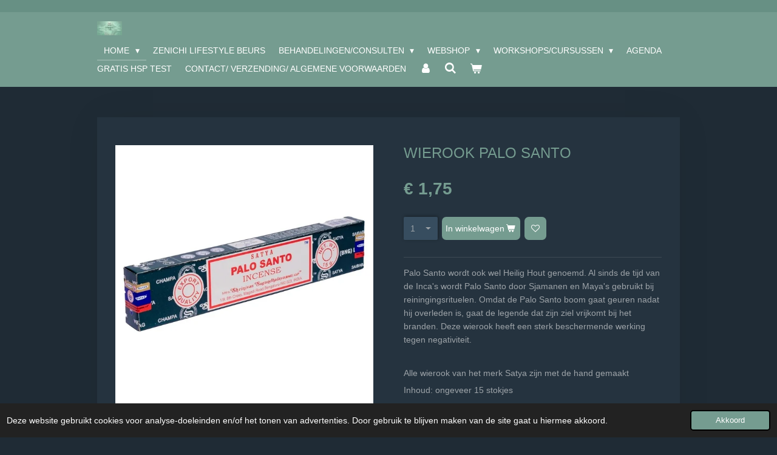

--- FILE ---
content_type: text/html; charset=UTF-8
request_url: https://www.zenichi.eu/product/6709452/wierook-palo-santo
body_size: 12869
content:
<!DOCTYPE html>
<html lang="nl">
    <head>
        <meta http-equiv="Content-Type" content="text/html; charset=utf-8">
        <meta name="viewport" content="width=device-width, initial-scale=1.0, maximum-scale=5.0">
        <meta http-equiv="X-UA-Compatible" content="IE=edge">
        <link rel="canonical" href="https://www.zenichi.eu/product/6709452/wierook-palo-santo">
        <link rel="sitemap" type="application/xml" href="https://www.zenichi.eu/sitemap.xml">
        <meta property="og:title" content="Wierook Palo Santo | Zenichi">
        <meta property="og:url" content="https://www.zenichi.eu/product/6709452/wierook-palo-santo">
        <base href="https://www.zenichi.eu/">
        <meta name="description" property="og:description" content="Palo Santo wordt ook wel Heilig Hout genoemd. Al sinds de tijd van de Inca&#039;s wordt Palo Santo door Sjamanen en Maya&#039;s gebruikt bij reiningingsrituelen. Omdat de Palo Santo boom gaat geuren nadat hij overleden is, gaat de legende dat zijn ziel vrijkomt bij het branden. Deze wierook heeft een sterk beschermende werking tegen negativiteit.
&amp;nbsp;
Alle wierook van het merk Satya zijn met de hand gemaakt
Inhoud: ongeveer 15 stokjes">
                <script nonce="164e46c04ee1145c2fd707c2ec336f57">
            
            window.JOUWWEB = window.JOUWWEB || {};
            window.JOUWWEB.application = window.JOUWWEB.application || {};
            window.JOUWWEB.application = {"backends":[{"domain":"jouwweb.nl","freeDomain":"jouwweb.site"},{"domain":"webador.com","freeDomain":"webadorsite.com"},{"domain":"webador.de","freeDomain":"webadorsite.com"},{"domain":"webador.fr","freeDomain":"webadorsite.com"},{"domain":"webador.es","freeDomain":"webadorsite.com"},{"domain":"webador.it","freeDomain":"webadorsite.com"},{"domain":"jouwweb.be","freeDomain":"jouwweb.site"},{"domain":"webador.ie","freeDomain":"webadorsite.com"},{"domain":"webador.co.uk","freeDomain":"webadorsite.com"},{"domain":"webador.at","freeDomain":"webadorsite.com"},{"domain":"webador.be","freeDomain":"webadorsite.com"},{"domain":"webador.ch","freeDomain":"webadorsite.com"},{"domain":"webador.ch","freeDomain":"webadorsite.com"},{"domain":"webador.mx","freeDomain":"webadorsite.com"},{"domain":"webador.com","freeDomain":"webadorsite.com"},{"domain":"webador.dk","freeDomain":"webadorsite.com"},{"domain":"webador.se","freeDomain":"webadorsite.com"},{"domain":"webador.no","freeDomain":"webadorsite.com"},{"domain":"webador.fi","freeDomain":"webadorsite.com"},{"domain":"webador.ca","freeDomain":"webadorsite.com"},{"domain":"webador.ca","freeDomain":"webadorsite.com"},{"domain":"webador.pl","freeDomain":"webadorsite.com"},{"domain":"webador.com.au","freeDomain":"webadorsite.com"},{"domain":"webador.nz","freeDomain":"webadorsite.com"}],"editorLocale":"nl-NL","editorTimezone":"Europe\/Amsterdam","editorLanguage":"nl","analytics4TrackingId":"G-E6PZPGE4QM","analyticsDimensions":[],"backendDomain":"www.jouwweb.nl","backendShortDomain":"jouwweb.nl","backendKey":"jouwweb-nl","freeWebsiteDomain":"jouwweb.site","noSsl":false,"build":{"reference":"bdb0db9"},"linkHostnames":["www.jouwweb.nl","www.webador.com","www.webador.de","www.webador.fr","www.webador.es","www.webador.it","www.jouwweb.be","www.webador.ie","www.webador.co.uk","www.webador.at","www.webador.be","www.webador.ch","fr.webador.ch","www.webador.mx","es.webador.com","www.webador.dk","www.webador.se","www.webador.no","www.webador.fi","www.webador.ca","fr.webador.ca","www.webador.pl","www.webador.com.au","www.webador.nz"],"assetsUrl":"https:\/\/assets.jwwb.nl","loginUrl":"https:\/\/www.jouwweb.nl\/inloggen","publishUrl":"https:\/\/www.jouwweb.nl\/v2\/website\/2311820\/publish-proxy","adminUserOrIp":false,"pricing":{"plans":{"lite":{"amount":"700","currency":"EUR"},"pro":{"amount":"1200","currency":"EUR"},"business":{"amount":"2400","currency":"EUR"}},"yearlyDiscount":{"price":{"amount":"0","currency":"EUR"},"ratio":0,"percent":"0%","discountPrice":{"amount":"0","currency":"EUR"},"termPricePerMonth":{"amount":"0","currency":"EUR"},"termPricePerYear":{"amount":"0","currency":"EUR"}}},"hcUrl":{"add-product-variants":"https:\/\/help.jouwweb.nl\/hc\/nl\/articles\/28594307773201","basic-vs-advanced-shipping":"https:\/\/help.jouwweb.nl\/hc\/nl\/articles\/28594268794257","html-in-head":"https:\/\/help.jouwweb.nl\/hc\/nl\/articles\/28594336422545","link-domain-name":"https:\/\/help.jouwweb.nl\/hc\/nl\/articles\/28594325307409","optimize-for-mobile":"https:\/\/help.jouwweb.nl\/hc\/nl\/articles\/28594312927121","seo":"https:\/\/help.jouwweb.nl\/hc\/nl\/sections\/28507243966737","transfer-domain-name":"https:\/\/help.jouwweb.nl\/hc\/nl\/articles\/28594325232657","website-not-secure":"https:\/\/help.jouwweb.nl\/hc\/nl\/articles\/28594252935825"}};
            window.JOUWWEB.brand = {"type":"jouwweb","name":"JouwWeb","domain":"JouwWeb.nl","supportEmail":"support@jouwweb.nl"};
                    
                window.JOUWWEB = window.JOUWWEB || {};
                window.JOUWWEB.websiteRendering = {"locale":"nl-NL","timezone":"Europe\/Amsterdam","routes":{"api\/upload\/product-field":"\/_api\/upload\/product-field","checkout\/cart":"\/winkelwagen","payment":"\/bestelling-afronden\/:publicOrderId","payment\/forward":"\/bestelling-afronden\/:publicOrderId\/forward","public-order":"\/bestelling\/:publicOrderId","checkout\/authorize":"\/winkelwagen\/authorize\/:gateway","wishlist":"\/verlanglijst"}};
                                                    window.JOUWWEB.website = {"id":2311820,"locale":"nl-NL","enabled":true,"title":"Zenichi","hasTitle":true,"roleOfLoggedInUser":null,"ownerLocale":"nl-NL","plan":"business","freeWebsiteDomain":"jouwweb.site","backendKey":"jouwweb-nl","currency":"EUR","defaultLocale":"nl-NL","url":"https:\/\/www.zenichi.eu\/","homepageSegmentId":8981269,"category":"website","isOffline":false,"isPublished":true,"locales":["nl-NL"],"allowed":{"ads":false,"credits":true,"externalLinks":true,"slideshow":true,"customDefaultSlideshow":true,"hostedAlbums":true,"moderators":true,"mailboxQuota":10,"statisticsVisitors":true,"statisticsDetailed":true,"statisticsMonths":-1,"favicon":true,"password":true,"freeDomains":0,"freeMailAccounts":1,"canUseLanguages":false,"fileUpload":true,"legacyFontSize":false,"webshop":true,"products":-1,"imageText":false,"search":true,"audioUpload":true,"videoUpload":5000,"allowDangerousForms":false,"allowHtmlCode":true,"mobileBar":true,"sidebar":false,"poll":false,"allowCustomForms":true,"allowBusinessListing":true,"allowCustomAnalytics":true,"allowAccountingLink":true,"digitalProducts":true,"sitemapElement":false},"mobileBar":{"enabled":false,"theme":"accent","email":{"active":true},"location":{"active":true},"phone":{"active":true},"whatsapp":{"active":false},"social":{"active":false,"network":"facebook"}},"webshop":{"enabled":true,"currency":"EUR","taxEnabled":true,"taxInclusive":true,"vatDisclaimerVisible":false,"orderNotice":null,"orderConfirmation":null,"freeShipping":false,"freeShippingAmount":"0.00","shippingDisclaimerVisible":false,"pickupAllowed":true,"couponAllowed":true,"detailsPageAvailable":true,"socialMediaVisible":true,"termsPage":null,"termsPageUrl":null,"extraTerms":"<p><span>Op deze overeenkomst zijn de&nbsp;<\/span><strong>algemene voorwaarden<\/strong><span>&nbsp;van Zenichi van toepassing. Door deze overeenkomst te ondertekenen verklaart u de&nbsp;<\/span><strong>algemene voorwaarden<\/strong><span>&nbsp;te hebben ontvangen en akkoord te gaan met de&nbsp;<\/span><strong>algemene voorwaarden<\/strong><span>&nbsp;van Zenichi.&nbsp;<\/span><\/p>\r\n<p>&nbsp;<\/p>\r\n<p><span>Algemene voorwaarden <a data-jwlink-type=\"file\" data-jwlink-identifier=\"53225484\" data-jwlink-title=\"Algemene Voorwaarden cursussen Zenichi.pdf\" href=\"\/_downloads\/3409d5d50323a48bec74742a8ba6d547\">klik hier<\/a><\/span><\/p>","pricingVisible":true,"orderButtonVisible":true,"shippingAdvanced":true,"shippingAdvancedBackEnd":true,"soldOutVisible":true,"backInStockNotificationEnabled":false,"canAddProducts":true,"nextOrderNumber":253,"allowedServicePoints":[],"sendcloudConfigured":false,"sendcloudFallbackPublicKey":"a3d50033a59b4a598f1d7ce7e72aafdf","taxExemptionAllowed":true,"invoiceComment":null,"emptyCartVisible":true,"minimumOrderPrice":null,"productNumbersEnabled":false,"wishlistEnabled":true,"hideTaxOnCart":false},"isTreatedAsWebshop":true};                            window.JOUWWEB.cart = {"products":[],"coupon":null,"shippingCountryCode":null,"shippingChoice":null,"breakdown":[]};                            window.JOUWWEB.scripts = ["website-rendering\/webshop"];                        window.parent.JOUWWEB.colorPalette = window.JOUWWEB.colorPalette;
        </script>
                <title>Wierook Palo Santo | Zenichi</title>
                                            <link href="https://primary.jwwb.nl/public/y/g/q/temp-zgyosvzfzcopywbqwxuz/touch-icon-iphone.png?bust=1762190530" rel="apple-touch-icon" sizes="60x60">                                                <link href="https://primary.jwwb.nl/public/y/g/q/temp-zgyosvzfzcopywbqwxuz/touch-icon-ipad.png?bust=1762190530" rel="apple-touch-icon" sizes="76x76">                                                <link href="https://primary.jwwb.nl/public/y/g/q/temp-zgyosvzfzcopywbqwxuz/touch-icon-iphone-retina.png?bust=1762190530" rel="apple-touch-icon" sizes="120x120">                                                <link href="https://primary.jwwb.nl/public/y/g/q/temp-zgyosvzfzcopywbqwxuz/touch-icon-ipad-retina.png?bust=1762190530" rel="apple-touch-icon" sizes="152x152">                                                <link href="https://primary.jwwb.nl/public/y/g/q/temp-zgyosvzfzcopywbqwxuz/favicon.png?bust=1762190530" rel="shortcut icon">                                                <link href="https://primary.jwwb.nl/public/y/g/q/temp-zgyosvzfzcopywbqwxuz/favicon.png?bust=1762190530" rel="icon">                                        <meta property="og:image" content="https&#x3A;&#x2F;&#x2F;primary.jwwb.nl&#x2F;public&#x2F;y&#x2F;g&#x2F;q&#x2F;temp-zgyosvzfzcopywbqwxuz&#x2F;gizpox&#x2F;982_982-2.jpg">
                                    <meta name="twitter:card" content="summary_large_image">
                        <meta property="twitter:image" content="https&#x3A;&#x2F;&#x2F;primary.jwwb.nl&#x2F;public&#x2F;y&#x2F;g&#x2F;q&#x2F;temp-zgyosvzfzcopywbqwxuz&#x2F;gizpox&#x2F;982_982-2.jpg">
                                                    <script src="https://plausible.io/js/script.manual.js" nonce="164e46c04ee1145c2fd707c2ec336f57" data-turbo-track="reload" defer data-domain="shard20.jouwweb.nl"></script>
<script src="https://assets.jwwb.nl/assets/build/website-rendering/nl-NL.js?bust=af8dcdef13a1895089e9" nonce="164e46c04ee1145c2fd707c2ec336f57" data-turbo-track="reload" defer></script>
<script src="https://assets.jwwb.nl/assets/website-rendering/runtime.cee983c75391f900fb05.js?bust=4ce5de21b577bc4120dd" nonce="164e46c04ee1145c2fd707c2ec336f57" data-turbo-track="reload" defer></script>
<script src="https://assets.jwwb.nl/assets/website-rendering/812.881ee67943804724d5af.js?bust=78ab7ad7d6392c42d317" nonce="164e46c04ee1145c2fd707c2ec336f57" data-turbo-track="reload" defer></script>
<script src="https://assets.jwwb.nl/assets/website-rendering/main.5cc2a9179e0462270809.js?bust=47fa63093185ee0400ae" nonce="164e46c04ee1145c2fd707c2ec336f57" data-turbo-track="reload" defer></script>
<link rel="preload" href="https://assets.jwwb.nl/assets/website-rendering/styles.c611799110a447e67981.css?bust=226f06dc4f39cd5a64cc" as="style">
<link rel="preload" href="https://assets.jwwb.nl/assets/website-rendering/fonts/icons-website-rendering/font/website-rendering.woff2?bust=bd2797014f9452dadc8e" as="font" crossorigin>
<link rel="stylesheet" type="text/css" href="https://assets.jwwb.nl/assets/website-rendering/styles.c611799110a447e67981.css?bust=226f06dc4f39cd5a64cc" nonce="164e46c04ee1145c2fd707c2ec336f57" data-turbo-track="dynamic">
<link rel="preconnect" href="https://assets.jwwb.nl">
<link rel="stylesheet" type="text/css" href="https://primary.jwwb.nl/public/y/g/q/temp-zgyosvzfzcopywbqwxuz/style.css?bust=1768835969" nonce="164e46c04ee1145c2fd707c2ec336f57" data-turbo-track="dynamic">    </head>
    <body
        id="top"
        class="jw-is-no-slideshow jw-header-is-image jw-is-segment-product jw-is-frontend jw-is-no-sidebar jw-is-no-messagebar jw-is-no-touch-device jw-is-no-mobile"
                                    data-jouwweb-page="6709452"
                                                data-jouwweb-segment-id="6709452"
                                                data-jouwweb-segment-type="product"
                                                data-template-threshold="960"
                                                data-template-name="manicure&#x7C;variation_2"
                            itemscope
        itemtype="https://schema.org/Product"
    >
                                    <meta itemprop="url" content="https://www.zenichi.eu/product/6709452/wierook-palo-santo">
        <a href="#main-content" class="jw-skip-link">
            Ga direct naar de hoofdinhoud        </a>
        <div class="jw-background"></div>
        <div class="jw-body">
            <div class="jw-mobile-menu jw-mobile-is-logo js-mobile-menu">
            <button
            type="button"
            class="jw-mobile-menu__button jw-mobile-toggle"
            aria-label="Open / sluit menu"
        >
            <span class="jw-icon-burger"></span>
        </button>
        <div class="jw-mobile-header jw-mobile-header--image">
        <a            class="jw-mobile-header-content"
                            href="/"
                        >
                            <img class="jw-mobile-logo jw-mobile-logo--landscape" src="https://primary.jwwb.nl/public/y/g/q/temp-zgyosvzfzcopywbqwxuz/g77he6/pinkbluespiritualsurrealistwomanphonewallpapera4-documentfacebook-omslagfoto2-1.jpg?enable-io=true&amp;enable=upscale&amp;height=70" srcset="https://primary.jwwb.nl/public/y/g/q/temp-zgyosvzfzcopywbqwxuz/g77he6/pinkbluespiritualsurrealistwomanphonewallpapera4-documentfacebook-omslagfoto2-1.jpg?enable-io=true&amp;enable=upscale&amp;height=70 1x, https://primary.jwwb.nl/public/y/g/q/temp-zgyosvzfzcopywbqwxuz/g77he6/pinkbluespiritualsurrealistwomanphonewallpapera4-documentfacebook-omslagfoto2-1.jpg?enable-io=true&amp;enable=upscale&amp;height=140&amp;quality=70 2x" alt="Zenichi" title="Zenichi">                                </a>
    </div>

        <a
        href="/winkelwagen"
        class="jw-mobile-menu__button jw-mobile-header-cart"
        aria-label="Bekijk winkelwagen"
    >
        <span class="jw-icon-badge-wrapper">
            <span class="website-rendering-icon-basket" aria-hidden="true"></span>
            <span class="jw-icon-badge hidden" aria-hidden="true"></span>
        </span>
    </a>
    
    </div>
    <div class="jw-mobile-menu-search jw-mobile-menu-search--hidden">
        <form
            action="/zoeken"
            method="get"
            class="jw-mobile-menu-search__box"
        >
            <input
                type="text"
                name="q"
                value=""
                placeholder="Zoeken..."
                class="jw-mobile-menu-search__input"
                aria-label="Zoeken"
            >
            <button type="submit" class="jw-btn jw-btn--style-flat jw-mobile-menu-search__button" aria-label="Zoeken">
                <span class="website-rendering-icon-search" aria-hidden="true"></span>
            </button>
            <button type="button" class="jw-btn jw-btn--style-flat jw-mobile-menu-search__button js-cancel-search" aria-label="Zoekopdracht annuleren">
                <span class="website-rendering-icon-cancel" aria-hidden="true"></span>
            </button>
        </form>
    </div>
            <header class="header">
    <div class="header-top"></div>
    <div class="inner jw-menu-collapse js-topbar-content-container">
        <div class="jw-header-logo">
            <div
    id="jw-header-image-container"
    class="jw-header jw-header-image jw-header-image-toggle"
    style="flex-basis: 41px; max-width: 41px; flex-shrink: 1;"
>
            <a href="/">
        <img id="jw-header-image" data-image-id="88752757" srcset="https://primary.jwwb.nl/public/y/g/q/temp-zgyosvzfzcopywbqwxuz/g77he6/pinkbluespiritualsurrealistwomanphonewallpapera4-documentfacebook-omslagfoto2-1.jpg?enable-io=true&amp;width=41 41w, https://primary.jwwb.nl/public/y/g/q/temp-zgyosvzfzcopywbqwxuz/g77he6/pinkbluespiritualsurrealistwomanphonewallpapera4-documentfacebook-omslagfoto2-1.jpg?enable-io=true&amp;width=82 82w" class="jw-header-image" title="Zenichi" style="" sizes="41px" width="41" height="23" intrinsicsize="41.00 x 23.00" alt="Zenichi">                </a>
    </div>
        <div
    class="jw-header jw-header-title-container jw-header-text jw-header-text-toggle"
    data-stylable="true"
>
    <a        id="jw-header-title"
        class="jw-header-title"
                    href="/"
            >
            </a>
</div>
</div>
        <nav class="menu jw-menu-copy">
            <ul
    id="jw-menu"
    class="jw-menu jw-menu-horizontal"
            >
            <li
    class="jw-menu-item jw-menu-has-submenu jw-menu-is-active"
>
        <a        class="jw-menu-link js-active-menu-item"
        href="/"                                            data-page-link-id="8981269"
                            >
                <span class="">
            Home        </span>
                    <span class="jw-arrow jw-arrow-toplevel"></span>
            </a>
                    <ul
            class="jw-submenu"
                    >
                            <li
    class="jw-menu-item"
>
        <a        class="jw-menu-link"
        href="/esther-van-der-linden"                                            data-page-link-id="15447576"
                            >
                <span class="">
            Esther van der Linden        </span>
            </a>
                </li>
                            <li
    class="jw-menu-item"
>
        <a        class="jw-menu-link"
        href="/marcel-koetsier"                                            data-page-link-id="15447763"
                            >
                <span class="">
            Marcel Koetsier        </span>
            </a>
                </li>
                    </ul>
        </li>
            <li
    class="jw-menu-item"
>
        <a        class="jw-menu-link"
        href="/zenichi-lifestyle-beurs"                                            data-page-link-id="10272870"
                            >
                <span class="">
            Zenichi Lifestyle Beurs        </span>
            </a>
                </li>
            <li
    class="jw-menu-item jw-menu-has-submenu"
>
        <a        class="jw-menu-link"
        href="/behandelingen-consulten"                                            data-page-link-id="8981402"
                            >
                <span class="">
            Behandelingen/Consulten        </span>
                    <span class="jw-arrow jw-arrow-toplevel"></span>
            </a>
                    <ul
            class="jw-submenu"
                    >
                            <li
    class="jw-menu-item jw-menu-has-submenu"
>
        <a        class="jw-menu-link"
        href="/behandelingen-consulten/relatietherapie"                                            data-page-link-id="29926479"
                            >
                <span class="">
            Relatietherapie        </span>
                    <span class="jw-arrow"></span>
            </a>
                    <ul
            class="jw-submenu"
                    >
                            <li
    class="jw-menu-item"
>
        <a        class="jw-menu-link"
        href="/behandelingen-consulten/relatietherapie/relatie-met-jezelf"                                            data-page-link-id="29926549"
                            >
                <span class="">
            Relatie met jezelf        </span>
            </a>
                </li>
                            <li
    class="jw-menu-item"
>
        <a        class="jw-menu-link"
        href="/behandelingen-consulten/relatietherapie/duo-relaties"                                            data-page-link-id="29926551"
                            >
                <span class="">
            Duo relaties        </span>
            </a>
                </li>
                            <li
    class="jw-menu-item"
>
        <a        class="jw-menu-link"
        href="/behandelingen-consulten/relatietherapie/groepsrelaties"                                            data-page-link-id="29926553"
                            >
                <span class="">
            Groepsrelaties        </span>
            </a>
                </li>
                    </ul>
        </li>
                            <li
    class="jw-menu-item"
>
        <a        class="jw-menu-link"
        href="/behandelingen-consulten/medium-voetreflex-behandeling"                                            data-page-link-id="9160062"
                            >
                <span class="">
            Medium/voetreflex behandeling        </span>
            </a>
                </li>
                            <li
    class="jw-menu-item"
>
        <a        class="jw-menu-link"
        href="/behandelingen-consulten/medium-consult-reading"                                            data-page-link-id="9348952"
                            >
                <span class="">
            Medium consult/Reading        </span>
            </a>
                </li>
                            <li
    class="jw-menu-item"
>
        <a        class="jw-menu-link"
        href="/behandelingen-consulten/voetreflex-behandeling"                                            data-page-link-id="9847249"
                            >
                <span class="">
            Voetreflex behandeling        </span>
            </a>
                </li>
                            <li
    class="jw-menu-item"
>
        <a        class="jw-menu-link"
        href="/behandelingen-consulten/lichaamsmassage"                                            data-page-link-id="13610723"
                            >
                <span class="">
            Lichaamsmassage        </span>
            </a>
                </li>
                            <li
    class="jw-menu-item"
>
        <a        class="jw-menu-link"
        href="/behandelingen-consulten/traumaverwerking"                                            data-page-link-id="9348551"
                            >
                <span class="">
            Traumaverwerking        </span>
            </a>
                </li>
                            <li
    class="jw-menu-item"
>
        <a        class="jw-menu-link"
        href="/behandelingen-consulten/reiki-behandeling"                                            data-page-link-id="9348941"
                            >
                <span class="">
            Reiki behandeling        </span>
            </a>
                </li>
                            <li
    class="jw-menu-item"
>
        <a        class="jw-menu-link"
        href="/behandelingen-consulten/meditatie-massage"                                            data-page-link-id="9160074"
                            >
                <span class="">
            Meditatie massage        </span>
            </a>
                </li>
                            <li
    class="jw-menu-item"
>
        <a        class="jw-menu-link"
        href="/behandelingen-consulten/behandel-traject-van-rups-naar-vlinder"                                            data-page-link-id="13735288"
                            >
                <span class="">
            Behandel traject - Van Rups Naar Vlinder        </span>
            </a>
                </li>
                            <li
    class="jw-menu-item"
>
        <a        class="jw-menu-link"
        href="/behandelingen-consulten/behandeltraject-vijf-elementen-therapie"                                            data-page-link-id="13735423"
                            >
                <span class="">
            Behandeltraject Vijf Elementen Therapie        </span>
            </a>
                </li>
                            <li
    class="jw-menu-item"
>
        <a        class="jw-menu-link"
        href="/behandelingen-consulten/huisreiniging"                                            data-page-link-id="9621606"
                            >
                <span class="">
            Huisreiniging        </span>
            </a>
                </li>
                    </ul>
        </li>
            <li
    class="jw-menu-item jw-menu-has-submenu"
>
        <a        class="jw-menu-link"
        href="/webshop"                                            data-page-link-id="8981448"
                            >
                <span class="">
            Webshop        </span>
                    <span class="jw-arrow jw-arrow-toplevel"></span>
            </a>
                    <ul
            class="jw-submenu"
                    >
                            <li
    class="jw-menu-item"
>
        <a        class="jw-menu-link"
        href="/webshop/yukimi-orakelkaarten"                                            data-page-link-id="21919584"
                            >
                <span class="">
            Yukimi Orakelkaarten        </span>
            </a>
                </li>
                            <li
    class="jw-menu-item"
>
        <a        class="jw-menu-link"
        href="/webshop/boeken"                                            data-page-link-id="28787419"
                            >
                <span class="">
            Boeken        </span>
            </a>
                </li>
                    </ul>
        </li>
            <li
    class="jw-menu-item jw-menu-has-submenu"
>
        <a        class="jw-menu-link"
        href="/workshops-cursussen"                                            data-page-link-id="9160103"
                            >
                <span class="">
            Workshops/Cursussen        </span>
                    <span class="jw-arrow jw-arrow-toplevel"></span>
            </a>
                    <ul
            class="jw-submenu"
                    >
                            <li
    class="jw-menu-item"
>
        <a        class="jw-menu-link"
        href="/workshops-cursussen/opleiding-inner-code"                                            data-page-link-id="31059912"
                            >
                <span class="">
            Opleiding Inner Code        </span>
            </a>
                </li>
                            <li
    class="jw-menu-item"
>
        <a        class="jw-menu-link"
        href="/workshops-cursussen/psychosomatisch-voetreflex-masseur"                                            data-page-link-id="30210417"
                            >
                <span class="">
            Psychosomatisch voetreflex masseur        </span>
            </a>
                </li>
                            <li
    class="jw-menu-item"
>
        <a        class="jw-menu-link"
        href="/workshops-cursussen/cursus-mediumschap"                                            data-page-link-id="13388638"
                            >
                <span class="">
            Cursus Mediumschap        </span>
            </a>
                </li>
                            <li
    class="jw-menu-item"
>
        <a        class="jw-menu-link"
        href="/workshops-cursussen/cursus-lenormand"                                            data-page-link-id="13388260"
                            >
                <span class="">
            Cursus Lenormand        </span>
            </a>
                </li>
                            <li
    class="jw-menu-item"
>
        <a        class="jw-menu-link"
        href="/workshops-cursussen/voetreflex-massage-cursus-1"                                            data-page-link-id="16331482"
                            >
                <span class="">
            Voetreflex massage cursus        </span>
            </a>
                </li>
                            <li
    class="jw-menu-item"
>
        <a        class="jw-menu-link"
        href="/workshops-cursussen/hara-buikmassage"                                            data-page-link-id="25024003"
                            >
                <span class="">
            Hara buikmassage        </span>
            </a>
                </li>
                            <li
    class="jw-menu-item"
>
        <a        class="jw-menu-link"
        href="/workshops-cursussen/cursus-meridiaan-massage"                                            data-page-link-id="31364851"
                            >
                <span class="">
            Cursus Meridiaan massage        </span>
            </a>
                </li>
                            <li
    class="jw-menu-item"
>
        <a        class="jw-menu-link"
        href="/workshops-cursussen/spirituele-avonden"                                            data-page-link-id="31075381"
                            >
                <span class="">
            Spirituele avonden        </span>
            </a>
                </li>
                            <li
    class="jw-menu-item"
>
        <a        class="jw-menu-link"
        href="/workshops-cursussen/masterclass-fotolezen"                                            data-page-link-id="18169278"
                            >
                <span class="">
            Masterclass Fotolezen        </span>
            </a>
                </li>
                            <li
    class="jw-menu-item"
>
        <a        class="jw-menu-link"
        href="/workshops-cursussen/usui-reiki"                                            data-page-link-id="12373096"
                            >
                <span class="">
            Usui Reiki        </span>
            </a>
                </li>
                            <li
    class="jw-menu-item"
>
        <a        class="jw-menu-link"
        href="/workshops-cursussen/kundalini-reiki"                                            data-page-link-id="9302724"
                            >
                <span class="">
            Kundalini Reiki        </span>
            </a>
                </li>
                            <li
    class="jw-menu-item"
>
        <a        class="jw-menu-link"
        href="/workshops-cursussen/gold-reiki"                                            data-page-link-id="9302780"
                            >
                <span class="">
            Gold Reiki        </span>
            </a>
                </li>
                            <li
    class="jw-menu-item"
>
        <a        class="jw-menu-link"
        href="/workshops-cursussen/reiki-cirkel"                                            data-page-link-id="31362016"
                            >
                <span class="">
            Reiki Cirkel        </span>
            </a>
                </li>
                            <li
    class="jw-menu-item"
>
        <a        class="jw-menu-link"
        href="/workshops-cursussen/workshop-zelfliefde-hoe-doe-je-dat"                                            data-page-link-id="31362546"
                            >
                <span class="">
            Workshop: Zelfliefde; hoe doe je dat        </span>
            </a>
                </li>
                            <li
    class="jw-menu-item"
>
        <a        class="jw-menu-link"
        href="/workshops-cursussen/workshop-grenzen-aangeven-en-bewaken"                                            data-page-link-id="31363997"
                            >
                <span class="">
            Workshop: Grenzen aangeven en bewaken        </span>
            </a>
                </li>
                            <li
    class="jw-menu-item"
>
        <a        class="jw-menu-link"
        href="/workshops-cursussen/rite-of-the-womb"                                            data-page-link-id="15760203"
                            >
                <span class="">
            Rite of the Womb        </span>
            </a>
                </li>
                            <li
    class="jw-menu-item"
>
        <a        class="jw-menu-link"
        href="/workshops-cursussen/chocolade-ceremonie"                                            data-page-link-id="15760200"
                            >
                <span class="">
            Chocolade ceremonie        </span>
            </a>
                </li>
                    </ul>
        </li>
            <li
    class="jw-menu-item"
>
        <a        class="jw-menu-link"
        href="/agenda"                                            data-page-link-id="8981443"
                            >
                <span class="">
            Agenda        </span>
            </a>
                </li>
            <li
    class="jw-menu-item"
>
        <a        class="jw-menu-link"
        href="/gratis-hsp-test"                                            data-page-link-id="12975411"
                            >
                <span class="">
            Gratis HSP test        </span>
            </a>
                </li>
            <li
    class="jw-menu-item"
>
        <a        class="jw-menu-link"
        href="/contact-verzending-algemene-voorwaarden"                                            data-page-link-id="8981425"
                            >
                <span class="">
            Contact/ Verzending/ Algemene voorwaarden        </span>
            </a>
                </li>
            <li
    class="jw-menu-item"
>
        <a        class="jw-menu-link jw-menu-link--icon"
        href="/account"                                                            title="Account"
            >
                                <span class="website-rendering-icon-user"></span>
                            <span class="hidden-desktop-horizontal-menu">
            Account        </span>
            </a>
                </li>
            <li
    class="jw-menu-item jw-menu-search-item"
>
        <button        class="jw-menu-link jw-menu-link--icon jw-text-button"
                                                                    title="Zoeken"
            >
                                <span class="website-rendering-icon-search"></span>
                            <span class="hidden-desktop-horizontal-menu">
            Zoeken        </span>
            </button>
                
            <div class="jw-popover-container jw-popover-container--inline is-hidden">
                <div class="jw-popover-backdrop"></div>
                <div class="jw-popover">
                    <div class="jw-popover__arrow"></div>
                    <div class="jw-popover__content jw-section-white">
                        <form  class="jw-search" action="/zoeken" method="get">
                            
                            <input class="jw-search__input" type="text" name="q" value="" placeholder="Zoeken..." aria-label="Zoeken" >
                            <button class="jw-search__submit" type="submit" aria-label="Zoeken">
                                <span class="website-rendering-icon-search" aria-hidden="true"></span>
                            </button>
                        </form>
                    </div>
                </div>
            </div>
                        </li>
            <li
    class="jw-menu-item jw-menu-wishlist-item js-menu-wishlist-item jw-menu-wishlist-item--hidden"
>
        <a        class="jw-menu-link jw-menu-link--icon"
        href="/verlanglijst"                                                            title="Verlanglijst"
            >
                                    <span class="jw-icon-badge-wrapper">
                        <span class="website-rendering-icon-heart"></span>
                                            <span class="jw-icon-badge hidden">
                    0                </span>
                            <span class="hidden-desktop-horizontal-menu">
            Verlanglijst        </span>
            </a>
                </li>
            <li
    class="jw-menu-item js-menu-cart-item "
>
        <a        class="jw-menu-link jw-menu-link--icon"
        href="/winkelwagen"                                                            title="Winkelwagen"
            >
                                    <span class="jw-icon-badge-wrapper">
                        <span class="website-rendering-icon-basket"></span>
                                            <span class="jw-icon-badge hidden">
                    0                </span>
                            <span class="hidden-desktop-horizontal-menu">
            Winkelwagen        </span>
            </a>
                </li>
    
    </ul>

    <script nonce="164e46c04ee1145c2fd707c2ec336f57" id="jw-mobile-menu-template" type="text/template">
        <ul id="jw-menu" class="jw-menu jw-menu-horizontal">
                            <li
    class="jw-menu-item jw-menu-search-item"
>
                
                 <li class="jw-menu-item jw-mobile-menu-search-item">
                    <form class="jw-search" action="/zoeken" method="get">
                        <input class="jw-search__input" type="text" name="q" value="" placeholder="Zoeken..." aria-label="Zoeken">
                        <button class="jw-search__submit" type="submit" aria-label="Zoeken">
                            <span class="website-rendering-icon-search" aria-hidden="true"></span>
                        </button>
                    </form>
                </li>
                        </li>
                            <li
    class="jw-menu-item jw-menu-has-submenu jw-menu-is-active"
>
        <a        class="jw-menu-link js-active-menu-item"
        href="/"                                            data-page-link-id="8981269"
                            >
                <span class="">
            Home        </span>
                    <span class="jw-arrow jw-arrow-toplevel"></span>
            </a>
                    <ul
            class="jw-submenu"
                    >
                            <li
    class="jw-menu-item"
>
        <a        class="jw-menu-link"
        href="/esther-van-der-linden"                                            data-page-link-id="15447576"
                            >
                <span class="">
            Esther van der Linden        </span>
            </a>
                </li>
                            <li
    class="jw-menu-item"
>
        <a        class="jw-menu-link"
        href="/marcel-koetsier"                                            data-page-link-id="15447763"
                            >
                <span class="">
            Marcel Koetsier        </span>
            </a>
                </li>
                    </ul>
        </li>
                            <li
    class="jw-menu-item"
>
        <a        class="jw-menu-link"
        href="/zenichi-lifestyle-beurs"                                            data-page-link-id="10272870"
                            >
                <span class="">
            Zenichi Lifestyle Beurs        </span>
            </a>
                </li>
                            <li
    class="jw-menu-item jw-menu-has-submenu"
>
        <a        class="jw-menu-link"
        href="/behandelingen-consulten"                                            data-page-link-id="8981402"
                            >
                <span class="">
            Behandelingen/Consulten        </span>
                    <span class="jw-arrow jw-arrow-toplevel"></span>
            </a>
                    <ul
            class="jw-submenu"
                    >
                            <li
    class="jw-menu-item jw-menu-has-submenu"
>
        <a        class="jw-menu-link"
        href="/behandelingen-consulten/relatietherapie"                                            data-page-link-id="29926479"
                            >
                <span class="">
            Relatietherapie        </span>
                    <span class="jw-arrow"></span>
            </a>
                    <ul
            class="jw-submenu"
                    >
                            <li
    class="jw-menu-item"
>
        <a        class="jw-menu-link"
        href="/behandelingen-consulten/relatietherapie/relatie-met-jezelf"                                            data-page-link-id="29926549"
                            >
                <span class="">
            Relatie met jezelf        </span>
            </a>
                </li>
                            <li
    class="jw-menu-item"
>
        <a        class="jw-menu-link"
        href="/behandelingen-consulten/relatietherapie/duo-relaties"                                            data-page-link-id="29926551"
                            >
                <span class="">
            Duo relaties        </span>
            </a>
                </li>
                            <li
    class="jw-menu-item"
>
        <a        class="jw-menu-link"
        href="/behandelingen-consulten/relatietherapie/groepsrelaties"                                            data-page-link-id="29926553"
                            >
                <span class="">
            Groepsrelaties        </span>
            </a>
                </li>
                    </ul>
        </li>
                            <li
    class="jw-menu-item"
>
        <a        class="jw-menu-link"
        href="/behandelingen-consulten/medium-voetreflex-behandeling"                                            data-page-link-id="9160062"
                            >
                <span class="">
            Medium/voetreflex behandeling        </span>
            </a>
                </li>
                            <li
    class="jw-menu-item"
>
        <a        class="jw-menu-link"
        href="/behandelingen-consulten/medium-consult-reading"                                            data-page-link-id="9348952"
                            >
                <span class="">
            Medium consult/Reading        </span>
            </a>
                </li>
                            <li
    class="jw-menu-item"
>
        <a        class="jw-menu-link"
        href="/behandelingen-consulten/voetreflex-behandeling"                                            data-page-link-id="9847249"
                            >
                <span class="">
            Voetreflex behandeling        </span>
            </a>
                </li>
                            <li
    class="jw-menu-item"
>
        <a        class="jw-menu-link"
        href="/behandelingen-consulten/lichaamsmassage"                                            data-page-link-id="13610723"
                            >
                <span class="">
            Lichaamsmassage        </span>
            </a>
                </li>
                            <li
    class="jw-menu-item"
>
        <a        class="jw-menu-link"
        href="/behandelingen-consulten/traumaverwerking"                                            data-page-link-id="9348551"
                            >
                <span class="">
            Traumaverwerking        </span>
            </a>
                </li>
                            <li
    class="jw-menu-item"
>
        <a        class="jw-menu-link"
        href="/behandelingen-consulten/reiki-behandeling"                                            data-page-link-id="9348941"
                            >
                <span class="">
            Reiki behandeling        </span>
            </a>
                </li>
                            <li
    class="jw-menu-item"
>
        <a        class="jw-menu-link"
        href="/behandelingen-consulten/meditatie-massage"                                            data-page-link-id="9160074"
                            >
                <span class="">
            Meditatie massage        </span>
            </a>
                </li>
                            <li
    class="jw-menu-item"
>
        <a        class="jw-menu-link"
        href="/behandelingen-consulten/behandel-traject-van-rups-naar-vlinder"                                            data-page-link-id="13735288"
                            >
                <span class="">
            Behandel traject - Van Rups Naar Vlinder        </span>
            </a>
                </li>
                            <li
    class="jw-menu-item"
>
        <a        class="jw-menu-link"
        href="/behandelingen-consulten/behandeltraject-vijf-elementen-therapie"                                            data-page-link-id="13735423"
                            >
                <span class="">
            Behandeltraject Vijf Elementen Therapie        </span>
            </a>
                </li>
                            <li
    class="jw-menu-item"
>
        <a        class="jw-menu-link"
        href="/behandelingen-consulten/huisreiniging"                                            data-page-link-id="9621606"
                            >
                <span class="">
            Huisreiniging        </span>
            </a>
                </li>
                    </ul>
        </li>
                            <li
    class="jw-menu-item jw-menu-has-submenu"
>
        <a        class="jw-menu-link"
        href="/webshop"                                            data-page-link-id="8981448"
                            >
                <span class="">
            Webshop        </span>
                    <span class="jw-arrow jw-arrow-toplevel"></span>
            </a>
                    <ul
            class="jw-submenu"
                    >
                            <li
    class="jw-menu-item"
>
        <a        class="jw-menu-link"
        href="/webshop/yukimi-orakelkaarten"                                            data-page-link-id="21919584"
                            >
                <span class="">
            Yukimi Orakelkaarten        </span>
            </a>
                </li>
                            <li
    class="jw-menu-item"
>
        <a        class="jw-menu-link"
        href="/webshop/boeken"                                            data-page-link-id="28787419"
                            >
                <span class="">
            Boeken        </span>
            </a>
                </li>
                    </ul>
        </li>
                            <li
    class="jw-menu-item jw-menu-has-submenu"
>
        <a        class="jw-menu-link"
        href="/workshops-cursussen"                                            data-page-link-id="9160103"
                            >
                <span class="">
            Workshops/Cursussen        </span>
                    <span class="jw-arrow jw-arrow-toplevel"></span>
            </a>
                    <ul
            class="jw-submenu"
                    >
                            <li
    class="jw-menu-item"
>
        <a        class="jw-menu-link"
        href="/workshops-cursussen/opleiding-inner-code"                                            data-page-link-id="31059912"
                            >
                <span class="">
            Opleiding Inner Code        </span>
            </a>
                </li>
                            <li
    class="jw-menu-item"
>
        <a        class="jw-menu-link"
        href="/workshops-cursussen/psychosomatisch-voetreflex-masseur"                                            data-page-link-id="30210417"
                            >
                <span class="">
            Psychosomatisch voetreflex masseur        </span>
            </a>
                </li>
                            <li
    class="jw-menu-item"
>
        <a        class="jw-menu-link"
        href="/workshops-cursussen/cursus-mediumschap"                                            data-page-link-id="13388638"
                            >
                <span class="">
            Cursus Mediumschap        </span>
            </a>
                </li>
                            <li
    class="jw-menu-item"
>
        <a        class="jw-menu-link"
        href="/workshops-cursussen/cursus-lenormand"                                            data-page-link-id="13388260"
                            >
                <span class="">
            Cursus Lenormand        </span>
            </a>
                </li>
                            <li
    class="jw-menu-item"
>
        <a        class="jw-menu-link"
        href="/workshops-cursussen/voetreflex-massage-cursus-1"                                            data-page-link-id="16331482"
                            >
                <span class="">
            Voetreflex massage cursus        </span>
            </a>
                </li>
                            <li
    class="jw-menu-item"
>
        <a        class="jw-menu-link"
        href="/workshops-cursussen/hara-buikmassage"                                            data-page-link-id="25024003"
                            >
                <span class="">
            Hara buikmassage        </span>
            </a>
                </li>
                            <li
    class="jw-menu-item"
>
        <a        class="jw-menu-link"
        href="/workshops-cursussen/cursus-meridiaan-massage"                                            data-page-link-id="31364851"
                            >
                <span class="">
            Cursus Meridiaan massage        </span>
            </a>
                </li>
                            <li
    class="jw-menu-item"
>
        <a        class="jw-menu-link"
        href="/workshops-cursussen/spirituele-avonden"                                            data-page-link-id="31075381"
                            >
                <span class="">
            Spirituele avonden        </span>
            </a>
                </li>
                            <li
    class="jw-menu-item"
>
        <a        class="jw-menu-link"
        href="/workshops-cursussen/masterclass-fotolezen"                                            data-page-link-id="18169278"
                            >
                <span class="">
            Masterclass Fotolezen        </span>
            </a>
                </li>
                            <li
    class="jw-menu-item"
>
        <a        class="jw-menu-link"
        href="/workshops-cursussen/usui-reiki"                                            data-page-link-id="12373096"
                            >
                <span class="">
            Usui Reiki        </span>
            </a>
                </li>
                            <li
    class="jw-menu-item"
>
        <a        class="jw-menu-link"
        href="/workshops-cursussen/kundalini-reiki"                                            data-page-link-id="9302724"
                            >
                <span class="">
            Kundalini Reiki        </span>
            </a>
                </li>
                            <li
    class="jw-menu-item"
>
        <a        class="jw-menu-link"
        href="/workshops-cursussen/gold-reiki"                                            data-page-link-id="9302780"
                            >
                <span class="">
            Gold Reiki        </span>
            </a>
                </li>
                            <li
    class="jw-menu-item"
>
        <a        class="jw-menu-link"
        href="/workshops-cursussen/reiki-cirkel"                                            data-page-link-id="31362016"
                            >
                <span class="">
            Reiki Cirkel        </span>
            </a>
                </li>
                            <li
    class="jw-menu-item"
>
        <a        class="jw-menu-link"
        href="/workshops-cursussen/workshop-zelfliefde-hoe-doe-je-dat"                                            data-page-link-id="31362546"
                            >
                <span class="">
            Workshop: Zelfliefde; hoe doe je dat        </span>
            </a>
                </li>
                            <li
    class="jw-menu-item"
>
        <a        class="jw-menu-link"
        href="/workshops-cursussen/workshop-grenzen-aangeven-en-bewaken"                                            data-page-link-id="31363997"
                            >
                <span class="">
            Workshop: Grenzen aangeven en bewaken        </span>
            </a>
                </li>
                            <li
    class="jw-menu-item"
>
        <a        class="jw-menu-link"
        href="/workshops-cursussen/rite-of-the-womb"                                            data-page-link-id="15760203"
                            >
                <span class="">
            Rite of the Womb        </span>
            </a>
                </li>
                            <li
    class="jw-menu-item"
>
        <a        class="jw-menu-link"
        href="/workshops-cursussen/chocolade-ceremonie"                                            data-page-link-id="15760200"
                            >
                <span class="">
            Chocolade ceremonie        </span>
            </a>
                </li>
                    </ul>
        </li>
                            <li
    class="jw-menu-item"
>
        <a        class="jw-menu-link"
        href="/agenda"                                            data-page-link-id="8981443"
                            >
                <span class="">
            Agenda        </span>
            </a>
                </li>
                            <li
    class="jw-menu-item"
>
        <a        class="jw-menu-link"
        href="/gratis-hsp-test"                                            data-page-link-id="12975411"
                            >
                <span class="">
            Gratis HSP test        </span>
            </a>
                </li>
                            <li
    class="jw-menu-item"
>
        <a        class="jw-menu-link"
        href="/contact-verzending-algemene-voorwaarden"                                            data-page-link-id="8981425"
                            >
                <span class="">
            Contact/ Verzending/ Algemene voorwaarden        </span>
            </a>
                </li>
                            <li
    class="jw-menu-item"
>
        <a        class="jw-menu-link jw-menu-link--icon"
        href="/account"                                                            title="Account"
            >
                                <span class="website-rendering-icon-user"></span>
                            <span class="hidden-desktop-horizontal-menu">
            Account        </span>
            </a>
                </li>
                            <li
    class="jw-menu-item jw-menu-wishlist-item js-menu-wishlist-item jw-menu-wishlist-item--hidden"
>
        <a        class="jw-menu-link jw-menu-link--icon"
        href="/verlanglijst"                                                            title="Verlanglijst"
            >
                                    <span class="jw-icon-badge-wrapper">
                        <span class="website-rendering-icon-heart"></span>
                                            <span class="jw-icon-badge hidden">
                    0                </span>
                            <span class="hidden-desktop-horizontal-menu">
            Verlanglijst        </span>
            </a>
                </li>
            
                    </ul>
    </script>
        </nav>
    </div>
</header>
<div class="wrapper">
        <div class="main-content inner">
            
<main id="main-content" class="block-content">
    <div data-section-name="content" class="jw-section jw-section-content jw-responsive">
        <div class="jw-strip jw-strip--default jw-strip--style-color jw-strip--primary jw-strip--color-default jw-strip--padding-start"><div class="jw-strip__content-container"><div class="jw-strip__content jw-responsive">    
                        <div
        class="product-page js-product-container"
        data-webshop-product="&#x7B;&quot;id&quot;&#x3A;6709452,&quot;title&quot;&#x3A;&quot;Wierook&#x20;Palo&#x20;Santo&quot;,&quot;url&quot;&#x3A;&quot;&#x5C;&#x2F;product&#x5C;&#x2F;6709452&#x5C;&#x2F;wierook-palo-santo&quot;,&quot;variants&quot;&#x3A;&#x5B;&#x7B;&quot;id&quot;&#x3A;22672470,&quot;stock&quot;&#x3A;0,&quot;limited&quot;&#x3A;false,&quot;propertyValueIds&quot;&#x3A;&#x5B;&#x5D;&#x7D;&#x5D;,&quot;image&quot;&#x3A;&#x7B;&quot;id&quot;&#x3A;56104624,&quot;url&quot;&#x3A;&quot;https&#x3A;&#x5C;&#x2F;&#x5C;&#x2F;primary.jwwb.nl&#x5C;&#x2F;public&#x5C;&#x2F;y&#x5C;&#x2F;g&#x5C;&#x2F;q&#x5C;&#x2F;temp-zgyosvzfzcopywbqwxuz&#x5C;&#x2F;982_982-2.jpg&quot;,&quot;width&quot;&#x3A;800,&quot;height&quot;&#x3A;800&#x7D;&#x7D;"
        data-is-detail-view="1"
    >
                <div class="product-page__top">
            <h1 class="product-page__heading" itemprop="name">
                Wierook Palo Santo            </h1>
                                </div>
                                <div class="product-page__image-container">
                <div
                    class="image-gallery image-gallery--single-item"
                    role="group"
                    aria-roledescription="carousel"
                    aria-label="Productafbeeldingen"
                >
                    <div class="image-gallery__main">
                        <div
                            class="image-gallery__slides"
                            aria-live="polite"
                            aria-atomic="false"
                        >
                                                                                            <div
                                    class="image-gallery__slide-container"
                                    role="group"
                                    aria-roledescription="slide"
                                    aria-hidden="false"
                                    aria-label="1 van 1"
                                >
                                    <a
                                        class="image-gallery__slide-item"
                                        href="https://primary.jwwb.nl/public/y/g/q/temp-zgyosvzfzcopywbqwxuz/gizpox/982_982-2.jpg"
                                        data-width="800"
                                        data-height="800"
                                        data-image-id="56104624"
                                        tabindex="0"
                                    >
                                        <div class="image-gallery__slide-image">
                                            <img
                                                                                                    itemprop="image"
                                                    alt="Wierook&#x20;Palo&#x20;Santo"
                                                                                                src="https://primary.jwwb.nl/public/y/g/q/temp-zgyosvzfzcopywbqwxuz/982_982-2.jpg?enable-io=true&enable=upscale&width=600"
                                                srcset="https://primary.jwwb.nl/public/y/g/q/temp-zgyosvzfzcopywbqwxuz/gizpox/982_982-2.jpg?enable-io=true&width=600 600w"
                                                sizes="(min-width: 960px) 50vw, 100vw"
                                                width="800"
                                                height="800"
                                            >
                                        </div>
                                    </a>
                                </div>
                                                    </div>
                        <div class="image-gallery__controls">
                            <button
                                type="button"
                                class="image-gallery__control image-gallery__control--prev image-gallery__control--disabled"
                                aria-label="Vorige afbeelding"
                            >
                                <span class="website-rendering-icon-left-open-big"></span>
                            </button>
                            <button
                                type="button"
                                class="image-gallery__control image-gallery__control--next image-gallery__control--disabled"
                                aria-label="Volgende afbeelding"
                            >
                                <span class="website-rendering-icon-right-open-big"></span>
                            </button>
                        </div>
                    </div>
                                    </div>
            </div>
                <div class="product-page__container">
            <div itemprop="offers" itemscope itemtype="https://schema.org/Offer">
                                <meta itemprop="availability" content="https://schema.org/InStock">
                                                        <meta itemprop="price" content="1.75">
                    <meta itemprop="priceCurrency" content="EUR">
                    <div class="product-page__price-container">
                        <div class="product__price js-product-container__price">
                            <span class="product__price__price">€ 1,75</span>
                        </div>
                        <div class="product__free-shipping-motivator js-product-container__free-shipping-motivator"></div>
                    </div>
                                                </div>
                                    <div class="product-page__button-container">
                                    <div
    class="product-quantity-input"
    data-max-shown-quantity="10"
    data-max-quantity="-1"
    data-product-variant-id="22672470"
    data-removable="false"
    >
    <label>
        <span class="product-quantity-input__label">
            Aantal        </span>
        <input
            min="1"
                        value="1"
            class="jw-element-form-input-text product-quantity-input__input"
            type="number"
                    />
        <select
            class="jw-element-form-input-text product-quantity-input__select hidden"
                    >
        </select>
    </label>
    </div>
                                <button
    type="button"
    class="jw-btn product__add-to-cart js-product-container__button jw-btn--size-medium"
    title="In&#x20;winkelwagen"
        >
    <span>In winkelwagen</span>
</button>
                
<button
    type="button"
    class="jw-btn jw-btn--icon-only product__add-to-wishlist js-product-container__wishlist-button jw-btn--size-medium"
    title="Toevoegen&#x20;aan&#x20;verlanglijst"
    aria-label="Toevoegen&#x20;aan&#x20;verlanglijst"
    >
    <span>
        <i class="js-product-container__add-to-wishlist_icon website-rendering-icon-heart-empty" aria-hidden="true"></i>
    </span>
</button>
            </div>
            <div class="product-page__button-notice hidden js-product-container__button-notice"></div>
            
                            <div class="product-page__description" itemprop="description">
                                        <p>Palo Santo wordt ook wel Heilig Hout genoemd. Al sinds de tijd van de Inca's wordt Palo Santo door Sjamanen en Maya's gebruikt bij reiningingsrituelen. Omdat de Palo Santo boom gaat geuren nadat hij overleden is, gaat de legende dat zijn ziel vrijkomt bij het branden. Deze wierook heeft een sterk beschermende werking tegen negativiteit.</p>
<p>&nbsp;</p>
<p>Alle wierook van het merk Satya zijn met de hand gemaakt</p>
<p>Inhoud: ongeveer 15 stokjes</p>                </div>
                                                    <div class="product-page__social">
                    <div
    id="jw-element-"
    data-jw-element-id=""
        class="jw-tree-node jw-element jw-social-share jw-node-is-first-child jw-node-is-last-child"
>
    <div class="jw-element-social-share" style="text-align: left">
    <div class="share-button-container share-button-container--buttons-mini share-button-container--align-left jw-element-content">
                                                                <a
                    class="share-button share-button--facebook jw-element-social-share-button jw-element-social-share-button-facebook "
                                            href=""
                        data-href-template="http://www.facebook.com/sharer/sharer.php?u=[url]"
                                                            rel="nofollow noopener noreferrer"
                    target="_blank"
                >
                    <span class="share-button__icon website-rendering-icon-facebook"></span>
                    <span class="share-button__label">Delen</span>
                </a>
                                                                            <a
                    class="share-button share-button--twitter jw-element-social-share-button jw-element-social-share-button-twitter "
                                            href=""
                        data-href-template="http://x.com/intent/post?text=[url]"
                                                            rel="nofollow noopener noreferrer"
                    target="_blank"
                >
                    <span class="share-button__icon website-rendering-icon-x-logo"></span>
                    <span class="share-button__label">Deel</span>
                </a>
                                                                            <a
                    class="share-button share-button--linkedin jw-element-social-share-button jw-element-social-share-button-linkedin "
                                            href=""
                        data-href-template="http://www.linkedin.com/shareArticle?mini=true&amp;url=[url]"
                                                            rel="nofollow noopener noreferrer"
                    target="_blank"
                >
                    <span class="share-button__icon website-rendering-icon-linkedin"></span>
                    <span class="share-button__label">Share</span>
                </a>
                                                                                        <a
                    class="share-button share-button--whatsapp jw-element-social-share-button jw-element-social-share-button-whatsapp  share-button--mobile-only"
                                            href=""
                        data-href-template="whatsapp://send?text=[url]"
                                                            rel="nofollow noopener noreferrer"
                    target="_blank"
                >
                    <span class="share-button__icon website-rendering-icon-whatsapp"></span>
                    <span class="share-button__label">Delen</span>
                </a>
                                    </div>
    </div>
</div>                </div>
                    </div>
    </div>

    </div></div></div>
<div class="product-page__content">
    <div
    id="jw-element-152370478"
    data-jw-element-id="152370478"
        class="jw-tree-node jw-element jw-strip-root jw-tree-container jw-responsive jw-node-is-first-child jw-node-is-last-child"
>
    <div
    id="jw-element-351497664"
    data-jw-element-id="351497664"
        class="jw-tree-node jw-element jw-strip jw-tree-container jw-tree-container--empty jw-responsive jw-strip--default jw-strip--style-color jw-strip--color-default jw-strip--padding-both jw-node-is-first-child jw-strip--primary jw-node-is-last-child"
>
    <div class="jw-strip__content-container"><div class="jw-strip__content jw-responsive"></div></div></div></div></div>
            </div>
</main>
                </div>
</div>
<div class="footer-wrap">
    <footer class="block-footer">
    <div
        data-section-name="footer"
        class="jw-section jw-section-footer jw-responsive"
    >
                <div class="jw-strip jw-strip--default jw-strip--style-color jw-strip--primary jw-strip--color-default jw-strip--padding-both"><div class="jw-strip__content-container"><div class="jw-strip__content jw-responsive">            <div
    id="jw-element-211728224"
    data-jw-element-id="211728224"
        class="jw-tree-node jw-element jw-simple-root jw-tree-container jw-responsive jw-node-is-first-child jw-node-is-last-child"
>
    <div
    id="jw-element-333860742"
    data-jw-element-id="333860742"
        class="jw-tree-node jw-element jw-image-text jw-node-is-first-child jw-node-is-last-child"
>
    <div class="jw-element-imagetext-text">
            <p><a data-jwlink-type="file" data-jwlink-identifier="53235734" data-jwlink-title="Algemene Voorwaarden cursussen.pdf" href="/_downloads/145a4dce3c9210cd6a722836251739f6">Algemene voorwaarden&nbsp;</a>&nbsp; &nbsp; &nbsp; <a data-jwlink-type="file" data-jwlink-identifier="53224213" data-jwlink-title="Klachtenprocedure zenichi.pdf" href="/_downloads/1fcbeda0161e2f7b5e7813aaf0254871">Klachtenprocedure&nbsp;</a> &nbsp; &nbsp; &nbsp; &nbsp;&nbsp;<a data-jwlink-type="file" data-jwlink-identifier="53223777" data-jwlink-title="Privacy recht site.pdf" href="/_downloads/d74f221a9b022b170f0262a87e3de9bb">Privacyverklaring</a> &nbsp;&nbsp; &nbsp; &nbsp; &nbsp; &nbsp; &nbsp;&nbsp;</p>    </div>
</div></div>                            <div class="jw-credits clear">
                    <div class="jw-credits-owner">
                        <div id="jw-footer-text">
                            <div class="jw-footer-text-content">
                                &copy; 2025 Zenichi, all rights reserved                            </div>
                        </div>
                    </div>
                    <div class="jw-credits-right">
                                                <div id="jw-credits-tool">
    <small>
        Powered by <a href="https://www.jouwweb.nl" rel="">JouwWeb</a>    </small>
</div>
                    </div>
                </div>
                    </div></div></div>    </div>
</footer>
</div>
            
<div class="jw-bottom-bar__container">
    </div>
<div class="jw-bottom-bar__spacer">
    </div>

            <div id="jw-variable-loaded" style="display: none;"></div>
            <div id="jw-variable-values" style="display: none;">
                                    <span data-jw-variable-key="background-color" class="jw-variable-value-background-color"></span>
                                    <span data-jw-variable-key="background" class="jw-variable-value-background"></span>
                                    <span data-jw-variable-key="font-family" class="jw-variable-value-font-family"></span>
                                    <span data-jw-variable-key="paragraph-color" class="jw-variable-value-paragraph-color"></span>
                                    <span data-jw-variable-key="paragraph-link-color" class="jw-variable-value-paragraph-link-color"></span>
                                    <span data-jw-variable-key="paragraph-font-size" class="jw-variable-value-paragraph-font-size"></span>
                                    <span data-jw-variable-key="heading-color" class="jw-variable-value-heading-color"></span>
                                    <span data-jw-variable-key="heading-link-color" class="jw-variable-value-heading-link-color"></span>
                                    <span data-jw-variable-key="heading-font-size" class="jw-variable-value-heading-font-size"></span>
                                    <span data-jw-variable-key="heading-font-family" class="jw-variable-value-heading-font-family"></span>
                                    <span data-jw-variable-key="menu-text-color" class="jw-variable-value-menu-text-color"></span>
                                    <span data-jw-variable-key="menu-text-link-color" class="jw-variable-value-menu-text-link-color"></span>
                                    <span data-jw-variable-key="menu-text-font-size" class="jw-variable-value-menu-text-font-size"></span>
                                    <span data-jw-variable-key="menu-font-family" class="jw-variable-value-menu-font-family"></span>
                                    <span data-jw-variable-key="menu-capitalize" class="jw-variable-value-menu-capitalize"></span>
                                    <span data-jw-variable-key="footer-text-color" class="jw-variable-value-footer-text-color"></span>
                                    <span data-jw-variable-key="footer-text-link-color" class="jw-variable-value-footer-text-link-color"></span>
                                    <span data-jw-variable-key="footer-text-font-size" class="jw-variable-value-footer-text-font-size"></span>
                                    <span data-jw-variable-key="header-color" class="jw-variable-value-header-color"></span>
                                    <span data-jw-variable-key="accent-color" class="jw-variable-value-accent-color"></span>
                            </div>
        </div>
                            <script nonce="164e46c04ee1145c2fd707c2ec336f57" type="application/ld+json">[{"@context":"https:\/\/schema.org","@type":"Organization","url":"https:\/\/www.zenichi.eu\/","name":"Zenichi","logo":{"@type":"ImageObject","url":"https:\/\/primary.jwwb.nl\/public\/y\/g\/q\/temp-zgyosvzfzcopywbqwxuz\/g77he6\/pinkbluespiritualsurrealistwomanphonewallpapera4-documentfacebook-omslagfoto2-1.jpg?enable-io=true&enable=upscale&height=60","width":107,"height":60}}]</script>
                <script nonce="164e46c04ee1145c2fd707c2ec336f57">window.JOUWWEB = window.JOUWWEB || {}; window.JOUWWEB.experiment = {"enrollments":{},"defaults":{"only-annual-discount-restart":"3months-50pct","ai-homepage-structures":"on","checkout-shopping-cart-design":"on","ai-page-wizard-ui":"on","payment-cycle-dropdown":"on","trustpilot-checkout":"widget","improved-homepage-structures":"on"}};</script>        <script nonce="164e46c04ee1145c2fd707c2ec336f57">
            window.JOUWWEB = window.JOUWWEB || {};
            window.JOUWWEB.cookieConsent = {"theme":"jw","showLink":false,"content":{"message":"Deze website gebruikt cookies voor analyse-doeleinden en\/of het tonen van advertenties. Door gebruik te blijven maken van de site gaat u hiermee akkoord.","dismiss":"Akkoord"},"autoOpen":true,"cookie":{"name":"cookieconsent_status"}};
        </script>
<script nonce="164e46c04ee1145c2fd707c2ec336f57">window.plausible = window.plausible || function() { (window.plausible.q = window.plausible.q || []).push(arguments) };plausible('pageview', { props: {website: 2311820 }});</script>                                </body>
</html>
